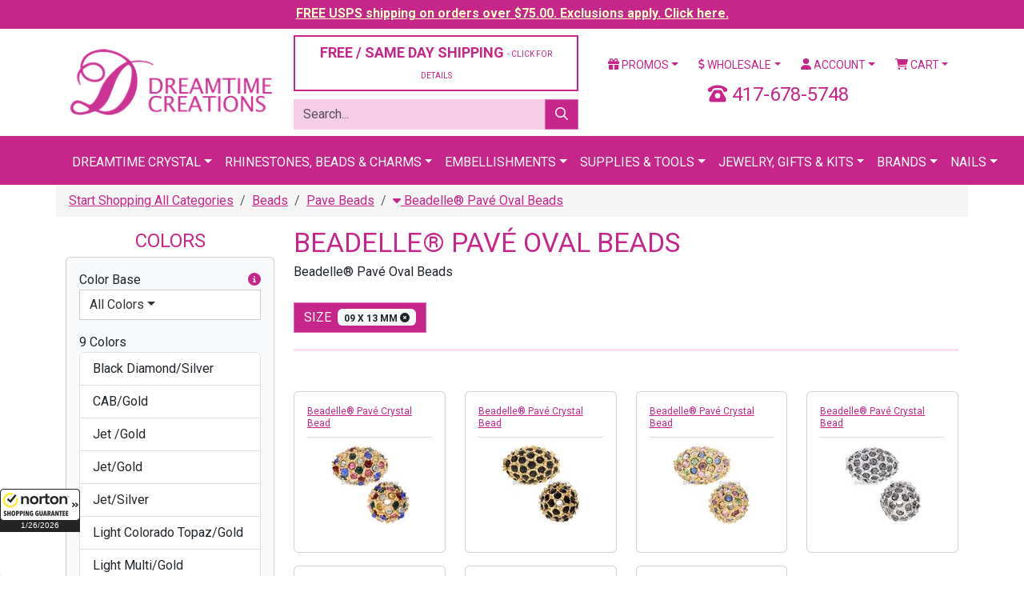

--- FILE ---
content_type: text/html;charset=UTF-8
request_url: https://www.dreamtimecreations.com/product/inc/api.cfm
body_size: 2321
content:
<div class="card card-body bg-light mb-0">

						<script type="text/javascript">
							$(function() {
								$('[data-bs-toggle="popover"]').popover();

								$('form[name=filter-colors-by-color-base] li.colorbasecode').on('click','a',function(){

									var nid = $('form[name=filter-colors-by-color-base] input[name=NID]').val();
									var colorBaseCode = $(this).prop('rel');

									getColorFilter(nid,colorBaseCode);

									return false;

								});

								function getColorFilter(nid,colorBaseCode){

									var queryString = $('input[name=QUERY_STRING]').val();

									$.ajax({
										type: 'POST',
										url: '/product/inc/api.cfm',
										data: {
											METHOD: 'getProductColorsForFilter',
											NID: nid,
											
											COLOR_BASE_CODE: colorBaseCode,
											QUERY_STRING: queryString
										},
										cache: false,
										timeout: 10000,
										beforeSend: function(){

										},
										success: function(data){
											//console.log(data);
											$('.color-filter').empty().append(data);
										},
										error: function(xhr){

										}

									});

								}

							});
						</script>

						<form name="filter-colors-by-color-base">
							<input type="hidden" name="NID" value="2379" />
							<div class="form-group">
								<label class="d-block">
									Color Base
									<a class="float-end" tabindex="0" role="button" data-container="body" data-bs-toggle="popover" data-placement="bottom" data-trigger="hover" title="Filter Colors" data-content="Filter the list of colors below by selecting a base color."><i class="fas fa-info-circle"></i></a>
								</label>
								<div class="dropdown mb-3">
									<div class="d-grid">
										<button type="button" class="btn btn-default dropdown-toggle text-start" data-bs-toggle="dropdown">All Colors</button>
										<ul class="dropdown-menu" id="sort-by-color-base" aria-labelledby="sort-by-color-base" style="width: 100%;">
											<li class="colorbasecode" style="border-bottom:1px solid #333;"><a href="#" class="dropdown-item" rel="" tabindex="-1">All Colors </a></li>
											
												<li class="colorbasecode" style="border-bottom:1px solid #DDD;">
													<a href="#" class="dropdown-item" rel="black">
														
															<span class="badge float-end" style="background:black">4</span>
														Black</a>
													</a>
												</li>
											
												<li class="colorbasecode" style="border-bottom:1px solid #DDD;">
													<a href="#" class="dropdown-item" rel="blue">
														Blue</a>
													</a>
												</li>
											
												<li class="colorbasecode" style="border-bottom:1px solid #DDD;">
													<a href="#" class="dropdown-item" rel="brown">
														
															<span class="badge float-end" style="background:brown">1</span>
														Brown</a>
													</a>
												</li>
											
												<li class="colorbasecode" style="border-bottom:1px solid #DDD;">
													<a href="#" class="dropdown-item" rel="crystal">
														
															<span class="badge float-end" style="background:url(/assets/images/radio-colors/bg_radio_crystal.png) 50% 50% no-repeat;color:#333;">1</span>
														Crystal</a>
													</a>
												</li>
											
												<li class="colorbasecode" style="border-bottom:1px solid #DDD;">
													<a href="#" class="dropdown-item" rel="gray">
														
															<span class="badge float-end" style="background:gray">1</span>
														Gray</a>
													</a>
												</li>
											
												<li class="colorbasecode" style="border-bottom:1px solid #DDD;">
													<a href="#" class="dropdown-item" rel="green">
														Green</a>
													</a>
												</li>
											
												<li class="colorbasecode" style="border-bottom:1px solid #DDD;">
													<a href="#" class="dropdown-item" rel="gold">
														
															<span class="badge float-end" style="background:gold">5</span>
														Gold</a>
													</a>
												</li>
											
												<li class="colorbasecode" style="border-bottom:1px solid #DDD;">
													<a href="#" class="dropdown-item" rel="multi">
														
															<span class="badge float-end" style="background:url(/assets/images/radio-colors/bg_radio_multi.png) 50% 50% no-repeat;color:#FFF;">3</span>
														Multi</a>
													</a>
												</li>
											
												<li class="colorbasecode" style="border-bottom:1px solid #DDD;">
													<a href="#" class="dropdown-item" rel="orange">
														Orange</a>
													</a>
												</li>
											
												<li class="colorbasecode" style="border-bottom:1px solid #DDD;">
													<a href="#" class="dropdown-item" rel="pink">
														
															<span class="badge float-end" style="background:pink">1</span>
														Pink</a>
													</a>
												</li>
											
												<li class="colorbasecode" style="border-bottom:1px solid #DDD;">
													<a href="#" class="dropdown-item" rel="silver">
														
															<span class="badge float-end" style="background:silver">4</span>
														Silver</a>
													</a>
												</li>
											
												<li class="colorbasecode" style="border-bottom:1px solid #DDD;">
													<a href="#" class="dropdown-item" rel="red">
														Red</a>
													</a>
												</li>
											
												<li class="colorbasecode" style="border-bottom:1px solid #DDD;">
													<a href="#" class="dropdown-item" rel="violet">
														Violet</a>
													</a>
												</li>
											
												<li class="colorbasecode" style="border-bottom:1px solid #DDD;">
													<a href="#" class="dropdown-item" rel="white">
														White</a>
													</a>
												</li>
											
												<li class="colorbasecode" style="border-bottom:1px solid #DDD;">
													<a href="#" class="dropdown-item" rel="yellow">
														
															<span class="badge float-end" style="background:yellow;color:#999;">5</span>
														Yellow</a>
													</a>
												</li>
											
										</ul>
									</div>
								</div>
								
							</div>
						</form>

						<div class="form-group">
							<label for="">9 Colors</label>
							
						</div>

						

							<form role="form">

								<div class="searchlistCOLOR list-group" >

									
									

										<a href="/category/2379/beadelle-pav-oval-beads/?filter=1&company_id2=&bulk=&view=&by=&articleno=&coating=&color=Black%20Diamond%2FSilver&color_base_code=&designfor=&extcolor=&finish=&font=&height=&hole=&material=&outerring=&row=&rowrange=&shank=&shape=&size=09%20x%2013%20mm&strand=&style=&type=&width=" class="list-group-item "><span>Black Diamond/Silver</span></a>

									

										<a href="/category/2379/beadelle-pav-oval-beads/?filter=1&company_id2=&bulk=&view=&by=&articleno=&coating=&color=CAB%2FGold&color_base_code=&designfor=&extcolor=&finish=&font=&height=&hole=&material=&outerring=&row=&rowrange=&shank=&shape=&size=09%20x%2013%20mm&strand=&style=&type=&width=" class="list-group-item "><span>CAB/Gold</span></a>

									

										<a href="/category/2379/beadelle-pav-oval-beads/?filter=1&company_id2=&bulk=&view=&by=&articleno=&coating=&color=Jet%20%2FGold&color_base_code=&designfor=&extcolor=&finish=&font=&height=&hole=&material=&outerring=&row=&rowrange=&shank=&shape=&size=09%20x%2013%20mm&strand=&style=&type=&width=" class="list-group-item "><span>Jet /Gold</span></a>

									

										<a href="/category/2379/beadelle-pav-oval-beads/?filter=1&company_id2=&bulk=&view=&by=&articleno=&coating=&color=Jet%2FGold&color_base_code=&designfor=&extcolor=&finish=&font=&height=&hole=&material=&outerring=&row=&rowrange=&shank=&shape=&size=09%20x%2013%20mm&strand=&style=&type=&width=" class="list-group-item "><span>Jet/Gold</span></a>

									

										<a href="/category/2379/beadelle-pav-oval-beads/?filter=1&company_id2=&bulk=&view=&by=&articleno=&coating=&color=Jet%2FSilver&color_base_code=&designfor=&extcolor=&finish=&font=&height=&hole=&material=&outerring=&row=&rowrange=&shank=&shape=&size=09%20x%2013%20mm&strand=&style=&type=&width=" class="list-group-item "><span>Jet/Silver</span></a>

									

										<a href="/category/2379/beadelle-pav-oval-beads/?filter=1&company_id2=&bulk=&view=&by=&articleno=&coating=&color=Light%20Colorado%20Topaz%2FGold&color_base_code=&designfor=&extcolor=&finish=&font=&height=&hole=&material=&outerring=&row=&rowrange=&shank=&shape=&size=09%20x%2013%20mm&strand=&style=&type=&width=" class="list-group-item "><span>Light Colorado Topaz/Gold</span></a>

									

										<a href="/category/2379/beadelle-pav-oval-beads/?filter=1&company_id2=&bulk=&view=&by=&articleno=&coating=&color=Light%20Multi%2FGold&color_base_code=&designfor=&extcolor=&finish=&font=&height=&hole=&material=&outerring=&row=&rowrange=&shank=&shape=&size=09%20x%2013%20mm&strand=&style=&type=&width=" class="list-group-item "><span>Light Multi/Gold</span></a>

									

										<a href="/category/2379/beadelle-pav-oval-beads/?filter=1&company_id2=&bulk=&view=&by=&articleno=&coating=&color=Light%20Multi%2FSilver&color_base_code=&designfor=&extcolor=&finish=&font=&height=&hole=&material=&outerring=&row=&rowrange=&shank=&shape=&size=09%20x%2013%20mm&strand=&style=&type=&width=" class="list-group-item "><span>Light Multi/Silver</span></a>

									

										<a href="/category/2379/beadelle-pav-oval-beads/?filter=1&company_id2=&bulk=&view=&by=&articleno=&coating=&color=Light%20Rose%2FSilver&color_base_code=&designfor=&extcolor=&finish=&font=&height=&hole=&material=&outerring=&row=&rowrange=&shank=&shape=&size=09%20x%2013%20mm&strand=&style=&type=&width=" class="list-group-item "><span>Light Rose/Silver</span></a>

									

								</div>

								

							</div>
						

					</form>

--- FILE ---
content_type: application/x-javascript; charset=utf-8
request_url: https://guarantee-cdn.com/Web/Seal/AltSealInfo.aspx?Info=1&PR=&CBF=bs_R.AltSeal&Elem=_GUARANTEE_SealSpan&SN=buysafeseal_1&HASH=S8OHx0l%2fD75ILKdqc7eQxuDfXtCOzdtVzUt5ttmg8ChXXQKNTpZUI2l2J8nxclZerKj4gPXxgySVgDI0sdESyQ%3d%3d&S=Large&T=M&MSPHASH=&fpc=&DP=br%3DChrome%3Bvr%3D131.0.0.0%3Bos%3DLinux%3Bsno%3Da&I=&TS=efb34cdf81
body_size: 655
content:
bs_R.AltSeal("_GUARANTEE_SealSpan","buysafeseal_1","S8OHx0l%2fD75ILKdqc7eQxuDfXtCOzdtVzUt5ttmg8ChXXQKNTpZUI2l2J8nxclZerKj4gPXxgySVgDI0sdESyQ%3d%3d","","Large","M","<filename>Custom BLX[11]/Web/Seal/images/MpCustom/MP961829480a_Seal_BLX.swf</filename><bsuid>725dd3e4-6642-4811-b32c-0a98b29c9826_94</bsuid><Rollover>Guarantee</Rollover><Type>Bonded</Type><Persist>True</Persist><Affiliate>False</Affiliate><Free>False</Free><SealResponse PersistantSealOn=\"True\" RolloverName=\"Custom\" SetName=\"a\" DisplayFlag=\"-1\" SealType=\"Bonded\" UniqueId=\"725dd3e4-6642-4811-b32c-0a98b29c9826_94\" RolloverType=\"Guarantee\" ShowSeal=\"True\" SealLocation=\"Custom BLX[11]/Web/Seal/images/MpCustom/MP961829480a_Seal_BLX.swf\" MarketplaceUserHash=\"GSRsokvflHVdBTqM0COWNfsGoLsG2QEvBZIPR/kY2J/Cfmb8xfMCfzUDbR6oXNd47gAs1V1Kpee7ai8InoKCMw==\" IsFreeBond=\"False\" IsAffiliateOnly=\"False\" />");